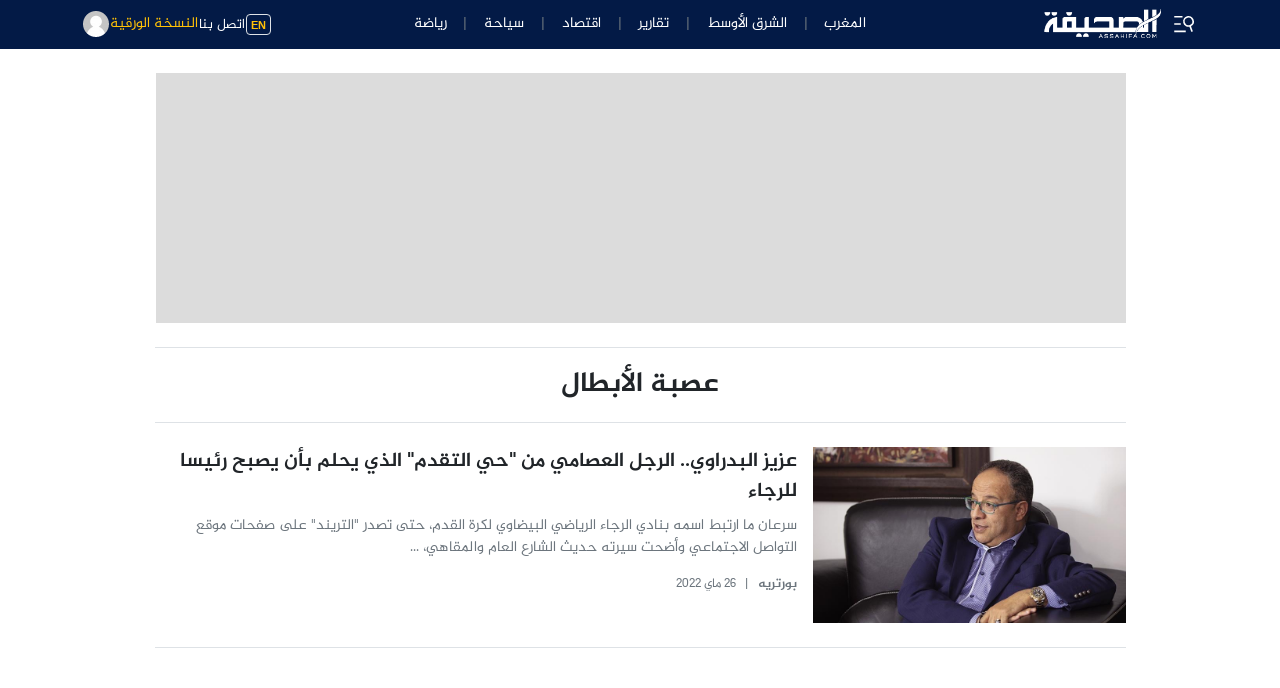

--- FILE ---
content_type: text/html; charset=UTF-8
request_url: https://www.assahifa.com/tag/%D8%B9%D8%B5%D8%A8%D8%A9-%D8%A7%D9%84%D8%A3%D8%A8%D8%B7%D8%A7%D9%84/
body_size: 20651
content:
<!DOCTYPE html>
<html dir="rtl" lang="ary">
<head>
    <meta charset="UTF-8">
    <meta name="viewport" content="width=device-width, initial-scale=1">
	<meta name="google-site-verification" content="gSQvrH_goHI2Wt0IpXOoD06dL2L7Q7O1ySyS65oVoGw" />
		    	
				<meta property="og:type" content="website" />
		<meta property="og:url" content="https://www.assahifa.com"/>
		<meta property="og:image" itemprop="image" content="https://www.assahifa.com/wp-content/themes/assahifa/assets/images/profil_assahifa.jpg">
		<meta property="og:title" content="" />
	    <meta property="og:description" content="الصحيفة مؤسسة إعلامية مغربية يوجد مقرها بالرباط، تهتم بنشر أخبار حصرية ومباشرة تخص المغرب، ودول شمال إفريقيا، والشرق الأوسط،،مع مواكبة لأهم الأحداث الدولية من خلال تقارير، تحقيقات، آراء، صور وفيديوهات عبر صحافييها ومراسليها في خمس دول. وتهم الصحيفة بمواكبة الأحداث السياسية، والإقتصادية، مع نشر أخبار عن التكنولوجيا، والعلوم، والصحة، والفنون، والرياضة، وغيرها." />
		<meta property="og:locale" content="ar_ma" />
        <meta property="og:site_name" content="assahifa"/>
		<meta name="twitter:card" content="summary_large_image">
		<meta name="twitter:image" content="https://www.assahifa.com/wp-content/themes/assahifa/assets/images/profil_assahifa.jpg">
		
		<meta property="og:video"content="">
        <meta property="og:video:type" content="video/mp4">
        <meta property="og:video:width" content="1280">
        <meta property="og:video:height" content="720">

			 <meta name="description" content="الصحيفة مؤسسة إعلامية مغربية يوجد مقرها بالرباط، تهتم بنشر أخبار حصرية ومباشرة تخص المغرب، ودول شمال إفريقيا، والشرق الأوسط،،مع مواكبة لأهم الأحداث الدولية من خلال تقارير، تحقيقات، آراء، صور وفيديوهات عبر صحافييها ومراسليها في خمس دول. وتهم الصحيفة بمواكبة الأحداث السياسية، والإقتصادية، مع نشر أخبار عن التكنولوجيا، والعلوم، والصحة، والفنون، والرياضة، وغيرها."/>
	<script async src="https://pagead2.googlesyndication.com/pagead/js/adsbygoogle.js?client=ca-pub-2673345435461699"
     crossorigin="anonymous"></script>
	<script>
	  function resizeIframe(obj) {
		obj.style.height = obj.contentWindow.document.documentElement.scrollHeight + 'px';
		//obj.style.width = obj.contentWindow.document.body.scrollWidth + 'px';
	  }
</script>
<style>
    </style>
<script async src="https://securepubads.g.doubleclick.net/tag/js/gpt.js"></script>
<script>
  window.googletag = window.googletag || {cmd: []};
  googletag.cmd.push(function() {
    googletag.defineSlot('/21836478162/ad-banner-980-120', [980, 120], 'div-gpt-ad-1652879640070-0').addService(googletag.pubads());
    googletag.defineSlot('/21836478162/unit-1-320*50-mobile', [320, 50], 'div-gpt-ad-1653135284007-0').addService(googletag.pubads());
    googletag.pubads().enableSingleRequest();
    googletag.enableServices();
  });
</script>
<title>عصبة الأبطال &#8211; الصحيفة</title>
<meta name='robots' content='max-image-preview:large' />
	<style>img:is([sizes="auto" i], [sizes^="auto," i]) { contain-intrinsic-size: 3000px 1500px }</style>
	<link rel="alternate" type="application/rss+xml" title="الصحيفة &raquo; الخلاصة" href="https://www.assahifa.com/feed/" />
<link rel="alternate" type="application/rss+xml" title="الصحيفة &raquo; خلاصة التعليقات" href="https://www.assahifa.com/comments/feed/" />
<link rel="alternate" type="application/rss+xml" title="الصحيفة &raquo; عصبة الأبطال خلاصة الوسوم" href="https://www.assahifa.com/tag/%d8%b9%d8%b5%d8%a8%d8%a9-%d8%a7%d9%84%d8%a3%d8%a8%d8%b7%d8%a7%d9%84/feed/" />
<script>
window._wpemojiSettings = {"baseUrl":"https:\/\/s.w.org\/images\/core\/emoji\/15.0.3\/72x72\/","ext":".png","svgUrl":"https:\/\/s.w.org\/images\/core\/emoji\/15.0.3\/svg\/","svgExt":".svg","source":{"concatemoji":"https:\/\/www.assahifa.com\/wp-includes\/js\/wp-emoji-release.min.js?ver=6.7.4"}};
/*! This file is auto-generated */
!function(i,n){var o,s,e;function c(e){try{var t={supportTests:e,timestamp:(new Date).valueOf()};sessionStorage.setItem(o,JSON.stringify(t))}catch(e){}}function p(e,t,n){e.clearRect(0,0,e.canvas.width,e.canvas.height),e.fillText(t,0,0);var t=new Uint32Array(e.getImageData(0,0,e.canvas.width,e.canvas.height).data),r=(e.clearRect(0,0,e.canvas.width,e.canvas.height),e.fillText(n,0,0),new Uint32Array(e.getImageData(0,0,e.canvas.width,e.canvas.height).data));return t.every(function(e,t){return e===r[t]})}function u(e,t,n){switch(t){case"flag":return n(e,"\ud83c\udff3\ufe0f\u200d\u26a7\ufe0f","\ud83c\udff3\ufe0f\u200b\u26a7\ufe0f")?!1:!n(e,"\ud83c\uddfa\ud83c\uddf3","\ud83c\uddfa\u200b\ud83c\uddf3")&&!n(e,"\ud83c\udff4\udb40\udc67\udb40\udc62\udb40\udc65\udb40\udc6e\udb40\udc67\udb40\udc7f","\ud83c\udff4\u200b\udb40\udc67\u200b\udb40\udc62\u200b\udb40\udc65\u200b\udb40\udc6e\u200b\udb40\udc67\u200b\udb40\udc7f");case"emoji":return!n(e,"\ud83d\udc26\u200d\u2b1b","\ud83d\udc26\u200b\u2b1b")}return!1}function f(e,t,n){var r="undefined"!=typeof WorkerGlobalScope&&self instanceof WorkerGlobalScope?new OffscreenCanvas(300,150):i.createElement("canvas"),a=r.getContext("2d",{willReadFrequently:!0}),o=(a.textBaseline="top",a.font="600 32px Arial",{});return e.forEach(function(e){o[e]=t(a,e,n)}),o}function t(e){var t=i.createElement("script");t.src=e,t.defer=!0,i.head.appendChild(t)}"undefined"!=typeof Promise&&(o="wpEmojiSettingsSupports",s=["flag","emoji"],n.supports={everything:!0,everythingExceptFlag:!0},e=new Promise(function(e){i.addEventListener("DOMContentLoaded",e,{once:!0})}),new Promise(function(t){var n=function(){try{var e=JSON.parse(sessionStorage.getItem(o));if("object"==typeof e&&"number"==typeof e.timestamp&&(new Date).valueOf()<e.timestamp+604800&&"object"==typeof e.supportTests)return e.supportTests}catch(e){}return null}();if(!n){if("undefined"!=typeof Worker&&"undefined"!=typeof OffscreenCanvas&&"undefined"!=typeof URL&&URL.createObjectURL&&"undefined"!=typeof Blob)try{var e="postMessage("+f.toString()+"("+[JSON.stringify(s),u.toString(),p.toString()].join(",")+"));",r=new Blob([e],{type:"text/javascript"}),a=new Worker(URL.createObjectURL(r),{name:"wpTestEmojiSupports"});return void(a.onmessage=function(e){c(n=e.data),a.terminate(),t(n)})}catch(e){}c(n=f(s,u,p))}t(n)}).then(function(e){for(var t in e)n.supports[t]=e[t],n.supports.everything=n.supports.everything&&n.supports[t],"flag"!==t&&(n.supports.everythingExceptFlag=n.supports.everythingExceptFlag&&n.supports[t]);n.supports.everythingExceptFlag=n.supports.everythingExceptFlag&&!n.supports.flag,n.DOMReady=!1,n.readyCallback=function(){n.DOMReady=!0}}).then(function(){return e}).then(function(){var e;n.supports.everything||(n.readyCallback(),(e=n.source||{}).concatemoji?t(e.concatemoji):e.wpemoji&&e.twemoji&&(t(e.twemoji),t(e.wpemoji)))}))}((window,document),window._wpemojiSettings);
</script>
<style id='wp-emoji-styles-inline-css'>

	img.wp-smiley, img.emoji {
		display: inline !important;
		border: none !important;
		box-shadow: none !important;
		height: 1em !important;
		width: 1em !important;
		margin: 0 0.07em !important;
		vertical-align: -0.1em !important;
		background: none !important;
		padding: 0 !important;
	}
</style>
<link rel='stylesheet' id='wp-block-library-rtl-css' href='https://www.assahifa.com/wp-includes/css/dist/block-library/style-rtl.min.css?ver=6.7.4' media='all' />
<style id='classic-theme-styles-inline-css'>
/*! This file is auto-generated */
.wp-block-button__link{color:#fff;background-color:#32373c;border-radius:9999px;box-shadow:none;text-decoration:none;padding:calc(.667em + 2px) calc(1.333em + 2px);font-size:1.125em}.wp-block-file__button{background:#32373c;color:#fff;text-decoration:none}
</style>
<style id='global-styles-inline-css'>
:root{--wp--preset--aspect-ratio--square: 1;--wp--preset--aspect-ratio--4-3: 4/3;--wp--preset--aspect-ratio--3-4: 3/4;--wp--preset--aspect-ratio--3-2: 3/2;--wp--preset--aspect-ratio--2-3: 2/3;--wp--preset--aspect-ratio--16-9: 16/9;--wp--preset--aspect-ratio--9-16: 9/16;--wp--preset--color--black: #000000;--wp--preset--color--cyan-bluish-gray: #abb8c3;--wp--preset--color--white: #ffffff;--wp--preset--color--pale-pink: #f78da7;--wp--preset--color--vivid-red: #cf2e2e;--wp--preset--color--luminous-vivid-orange: #ff6900;--wp--preset--color--luminous-vivid-amber: #fcb900;--wp--preset--color--light-green-cyan: #7bdcb5;--wp--preset--color--vivid-green-cyan: #00d084;--wp--preset--color--pale-cyan-blue: #8ed1fc;--wp--preset--color--vivid-cyan-blue: #0693e3;--wp--preset--color--vivid-purple: #9b51e0;--wp--preset--gradient--vivid-cyan-blue-to-vivid-purple: linear-gradient(135deg,rgba(6,147,227,1) 0%,rgb(155,81,224) 100%);--wp--preset--gradient--light-green-cyan-to-vivid-green-cyan: linear-gradient(135deg,rgb(122,220,180) 0%,rgb(0,208,130) 100%);--wp--preset--gradient--luminous-vivid-amber-to-luminous-vivid-orange: linear-gradient(135deg,rgba(252,185,0,1) 0%,rgba(255,105,0,1) 100%);--wp--preset--gradient--luminous-vivid-orange-to-vivid-red: linear-gradient(135deg,rgba(255,105,0,1) 0%,rgb(207,46,46) 100%);--wp--preset--gradient--very-light-gray-to-cyan-bluish-gray: linear-gradient(135deg,rgb(238,238,238) 0%,rgb(169,184,195) 100%);--wp--preset--gradient--cool-to-warm-spectrum: linear-gradient(135deg,rgb(74,234,220) 0%,rgb(151,120,209) 20%,rgb(207,42,186) 40%,rgb(238,44,130) 60%,rgb(251,105,98) 80%,rgb(254,248,76) 100%);--wp--preset--gradient--blush-light-purple: linear-gradient(135deg,rgb(255,206,236) 0%,rgb(152,150,240) 100%);--wp--preset--gradient--blush-bordeaux: linear-gradient(135deg,rgb(254,205,165) 0%,rgb(254,45,45) 50%,rgb(107,0,62) 100%);--wp--preset--gradient--luminous-dusk: linear-gradient(135deg,rgb(255,203,112) 0%,rgb(199,81,192) 50%,rgb(65,88,208) 100%);--wp--preset--gradient--pale-ocean: linear-gradient(135deg,rgb(255,245,203) 0%,rgb(182,227,212) 50%,rgb(51,167,181) 100%);--wp--preset--gradient--electric-grass: linear-gradient(135deg,rgb(202,248,128) 0%,rgb(113,206,126) 100%);--wp--preset--gradient--midnight: linear-gradient(135deg,rgb(2,3,129) 0%,rgb(40,116,252) 100%);--wp--preset--font-size--small: 13px;--wp--preset--font-size--medium: 20px;--wp--preset--font-size--large: 36px;--wp--preset--font-size--x-large: 42px;--wp--preset--spacing--20: 0.44rem;--wp--preset--spacing--30: 0.67rem;--wp--preset--spacing--40: 1rem;--wp--preset--spacing--50: 1.5rem;--wp--preset--spacing--60: 2.25rem;--wp--preset--spacing--70: 3.38rem;--wp--preset--spacing--80: 5.06rem;--wp--preset--shadow--natural: 6px 6px 9px rgba(0, 0, 0, 0.2);--wp--preset--shadow--deep: 12px 12px 50px rgba(0, 0, 0, 0.4);--wp--preset--shadow--sharp: 6px 6px 0px rgba(0, 0, 0, 0.2);--wp--preset--shadow--outlined: 6px 6px 0px -3px rgba(255, 255, 255, 1), 6px 6px rgba(0, 0, 0, 1);--wp--preset--shadow--crisp: 6px 6px 0px rgba(0, 0, 0, 1);}:where(.is-layout-flex){gap: 0.5em;}:where(.is-layout-grid){gap: 0.5em;}body .is-layout-flex{display: flex;}.is-layout-flex{flex-wrap: wrap;align-items: center;}.is-layout-flex > :is(*, div){margin: 0;}body .is-layout-grid{display: grid;}.is-layout-grid > :is(*, div){margin: 0;}:where(.wp-block-columns.is-layout-flex){gap: 2em;}:where(.wp-block-columns.is-layout-grid){gap: 2em;}:where(.wp-block-post-template.is-layout-flex){gap: 1.25em;}:where(.wp-block-post-template.is-layout-grid){gap: 1.25em;}.has-black-color{color: var(--wp--preset--color--black) !important;}.has-cyan-bluish-gray-color{color: var(--wp--preset--color--cyan-bluish-gray) !important;}.has-white-color{color: var(--wp--preset--color--white) !important;}.has-pale-pink-color{color: var(--wp--preset--color--pale-pink) !important;}.has-vivid-red-color{color: var(--wp--preset--color--vivid-red) !important;}.has-luminous-vivid-orange-color{color: var(--wp--preset--color--luminous-vivid-orange) !important;}.has-luminous-vivid-amber-color{color: var(--wp--preset--color--luminous-vivid-amber) !important;}.has-light-green-cyan-color{color: var(--wp--preset--color--light-green-cyan) !important;}.has-vivid-green-cyan-color{color: var(--wp--preset--color--vivid-green-cyan) !important;}.has-pale-cyan-blue-color{color: var(--wp--preset--color--pale-cyan-blue) !important;}.has-vivid-cyan-blue-color{color: var(--wp--preset--color--vivid-cyan-blue) !important;}.has-vivid-purple-color{color: var(--wp--preset--color--vivid-purple) !important;}.has-black-background-color{background-color: var(--wp--preset--color--black) !important;}.has-cyan-bluish-gray-background-color{background-color: var(--wp--preset--color--cyan-bluish-gray) !important;}.has-white-background-color{background-color: var(--wp--preset--color--white) !important;}.has-pale-pink-background-color{background-color: var(--wp--preset--color--pale-pink) !important;}.has-vivid-red-background-color{background-color: var(--wp--preset--color--vivid-red) !important;}.has-luminous-vivid-orange-background-color{background-color: var(--wp--preset--color--luminous-vivid-orange) !important;}.has-luminous-vivid-amber-background-color{background-color: var(--wp--preset--color--luminous-vivid-amber) !important;}.has-light-green-cyan-background-color{background-color: var(--wp--preset--color--light-green-cyan) !important;}.has-vivid-green-cyan-background-color{background-color: var(--wp--preset--color--vivid-green-cyan) !important;}.has-pale-cyan-blue-background-color{background-color: var(--wp--preset--color--pale-cyan-blue) !important;}.has-vivid-cyan-blue-background-color{background-color: var(--wp--preset--color--vivid-cyan-blue) !important;}.has-vivid-purple-background-color{background-color: var(--wp--preset--color--vivid-purple) !important;}.has-black-border-color{border-color: var(--wp--preset--color--black) !important;}.has-cyan-bluish-gray-border-color{border-color: var(--wp--preset--color--cyan-bluish-gray) !important;}.has-white-border-color{border-color: var(--wp--preset--color--white) !important;}.has-pale-pink-border-color{border-color: var(--wp--preset--color--pale-pink) !important;}.has-vivid-red-border-color{border-color: var(--wp--preset--color--vivid-red) !important;}.has-luminous-vivid-orange-border-color{border-color: var(--wp--preset--color--luminous-vivid-orange) !important;}.has-luminous-vivid-amber-border-color{border-color: var(--wp--preset--color--luminous-vivid-amber) !important;}.has-light-green-cyan-border-color{border-color: var(--wp--preset--color--light-green-cyan) !important;}.has-vivid-green-cyan-border-color{border-color: var(--wp--preset--color--vivid-green-cyan) !important;}.has-pale-cyan-blue-border-color{border-color: var(--wp--preset--color--pale-cyan-blue) !important;}.has-vivid-cyan-blue-border-color{border-color: var(--wp--preset--color--vivid-cyan-blue) !important;}.has-vivid-purple-border-color{border-color: var(--wp--preset--color--vivid-purple) !important;}.has-vivid-cyan-blue-to-vivid-purple-gradient-background{background: var(--wp--preset--gradient--vivid-cyan-blue-to-vivid-purple) !important;}.has-light-green-cyan-to-vivid-green-cyan-gradient-background{background: var(--wp--preset--gradient--light-green-cyan-to-vivid-green-cyan) !important;}.has-luminous-vivid-amber-to-luminous-vivid-orange-gradient-background{background: var(--wp--preset--gradient--luminous-vivid-amber-to-luminous-vivid-orange) !important;}.has-luminous-vivid-orange-to-vivid-red-gradient-background{background: var(--wp--preset--gradient--luminous-vivid-orange-to-vivid-red) !important;}.has-very-light-gray-to-cyan-bluish-gray-gradient-background{background: var(--wp--preset--gradient--very-light-gray-to-cyan-bluish-gray) !important;}.has-cool-to-warm-spectrum-gradient-background{background: var(--wp--preset--gradient--cool-to-warm-spectrum) !important;}.has-blush-light-purple-gradient-background{background: var(--wp--preset--gradient--blush-light-purple) !important;}.has-blush-bordeaux-gradient-background{background: var(--wp--preset--gradient--blush-bordeaux) !important;}.has-luminous-dusk-gradient-background{background: var(--wp--preset--gradient--luminous-dusk) !important;}.has-pale-ocean-gradient-background{background: var(--wp--preset--gradient--pale-ocean) !important;}.has-electric-grass-gradient-background{background: var(--wp--preset--gradient--electric-grass) !important;}.has-midnight-gradient-background{background: var(--wp--preset--gradient--midnight) !important;}.has-small-font-size{font-size: var(--wp--preset--font-size--small) !important;}.has-medium-font-size{font-size: var(--wp--preset--font-size--medium) !important;}.has-large-font-size{font-size: var(--wp--preset--font-size--large) !important;}.has-x-large-font-size{font-size: var(--wp--preset--font-size--x-large) !important;}
:where(.wp-block-post-template.is-layout-flex){gap: 1.25em;}:where(.wp-block-post-template.is-layout-grid){gap: 1.25em;}
:where(.wp-block-columns.is-layout-flex){gap: 2em;}:where(.wp-block-columns.is-layout-grid){gap: 2em;}
:root :where(.wp-block-pullquote){font-size: 1.5em;line-height: 1.6;}
</style>
<link rel='stylesheet' id='bootstrap-css' href='https://www.assahifa.com/wp-content/themes/assahifa/assets/lib/bootstrap/bootstrap.rtl.css?ver=6.7.4' media='all' />
<link rel='stylesheet' id='assahifa-style-css' href='https://www.assahifa.com/wp-content/themes/assahifa/assets/css/style.css?ver=6.9' media='all' />
<script src="https://www.assahifa.com/wp-includes/js/jquery/jquery.min.js?ver=3.7.1" id="jquery-core-js"></script>
<script src="https://www.assahifa.com/wp-includes/js/jquery/jquery-migrate.min.js?ver=3.4.1" id="jquery-migrate-js"></script>
<link rel="https://api.w.org/" href="https://www.assahifa.com/wp-json/" /><link rel="alternate" title="JSON" type="application/json" href="https://www.assahifa.com/wp-json/wp/v2/tags/141" /><link rel="EditURI" type="application/rsd+xml" title="RSD" href="https://www.assahifa.com/xmlrpc.php?rsd" />
<meta name="generator" content="WordPress 6.7.4" />
<style>.assahifa-payment-option.active{
   --bs-border-color: rgba(var(--bs-warning-rgb), 1);
}

 .payment-section-header{
        background: #f2f2f2;
    }
    .dark-mode .payment-section-header {
    background: #5a5a5a;
}
.assahifa-checkout-step {
    background: #f5f5f5;
}
.dark-mode .assahifa-checkout-step {
    background: #5a5a5a;
}
.assahifa-checkout-step::after {
    position: absolute;
    z-index: 2;
    content: '';
    top: 50%;
    left: 0%;
    border: medium none;
    background-color: #f5f5f5;
    width: 1.14285714em;
    height: 1.14285714em;
    border-style: solid;
    border-color: rgba(34, 36, 38, 0.15);
    border-width: 1px 0px 0px 1px;
    transition: background-color 0.1s ease, opacity 0.1s ease, color 0.1s ease, box-shadow 0.1s ease;
    transform: translateY(-50%) translateX(-50%) rotate(-45deg);
}
.dark-mode .assahifa-checkout-step::after  {
    background-color: #5a5a5a;
}
.assahifa-checkout-step:last-child::after{
     display: none;
}
.assahifa-checkout-step.active,.assahifa-checkout-step.active::after{
    background-color: rgba(var(--bs-primary-rgb),1);
    color:#fff;
    --bs-secondary-rgb: 255,255, 255;
}
	@media (max-width: 992px){
.assahifa-checkout-step h5 {
    font-size: 1rem !important;
}
.assahifa-checkout-step svg	{
    width: 20px !important;
}
		
}</style>       <!-- manifest WPA -->
       <link rel="manifest" href="https://www.assahifa.com/wp-content/themes/assahifa/apps/pwa/manifest.json?v=1.8">
	<link rel="icon" href="https://www.assahifa.com/wp-content/uploads/2022/10/cropped-assahifaaa-32x32.jpg" sizes="32x32" />
<link rel="icon" href="https://www.assahifa.com/wp-content/uploads/2022/10/cropped-assahifaaa-192x192.jpg" sizes="192x192" />
<link rel="apple-touch-icon" href="https://www.assahifa.com/wp-content/uploads/2022/10/cropped-assahifaaa-180x180.jpg" />
<meta name="msapplication-TileImage" content="https://www.assahifa.com/wp-content/uploads/2022/10/cropped-assahifaaa-270x270.jpg" />
		<style id="wp-custom-css">
			.card-img-container video {
object-fit: cover;
}		</style>
		</head>
<body class="rtl archive tag tag-141 wp-custom-logo has_habiage">
 
 	     
<div class="assahifa-warpper bg-body m-auto">
     
 <div class="assahifa-header desktop bg-primary sticky-top">
<div class="container-lg">
    <nav class="navbar navbar-expand py-0 fw-light">
<div class="col-lg-3 d-flex">
<button class="btn btn-sm btn-link  ps-0" data-bs-toggle="offcanvas" data-bs-target="#sidenav-offcanvas" aria-controls="sidenav-offcanvas" aria-label="Offcanvas Toggle">
<span class="d-flex align-items-center justify-content-center lh-0 fs-4">	
   <svg width="26px" viewBox="0 0 16 16" xmlns="http://www.w3.org/2000/svg" fill="currentColor" aria-hidden="true" focusable="false" role="img" class="wpds-c-jlBemH "><path fill-rule="evenodd" clip-rule="evenodd" d="M7 3H2v1h5V3Zm2 9H2v1h7v-1ZM2 7.5h4v1H2v-1Zm9.561 1.126a2.333 2.333 0 1 0-1.596-4.385 2.333 2.333 0 0 0 1.596 4.385Zm2.335-3.332a3.334 3.334 0 0 1-1.585 4.093l1.15 3.16-.94.341-1.155-3.175a3.334 3.334 0 1 1 2.53-4.42Z" fill="currentColor"></path></svg>
</span>
</button>
<a class="d-block" href="https://www.assahifa.com/" title="assahifa-الصحيفة">
	<img src="https://www.assahifa.com/wp-content/themes/assahifa/assets/images/logo.png" style="width: 120px;">
</a>
</div>
<div class="topbar-middle-col col-lg-6 d-none d-xl-block ">
    <ul class="mainnav-nav nav-divider navbar-nav justify-content-center align-items-center">
     <li class="d-flex align-items-center nav-item"><a href="https://www.assahifa.com/category/morocco/" class="nav-link" >المغرب</a></li><li class="d-flex align-items-center nav-item"><a href="https://www.assahifa.com/category/the-middle-east/" class="nav-link" >الشرق الأوسط</a></li><li class="d-flex align-items-center nav-item"><a href="https://www.assahifa.com/category/rapport/" class="nav-link" >تقارير</a></li><li class="d-flex align-items-center nav-item"><a href="https://www.assahifa.com/economy/" class="nav-link" >اقتصاد</a></li><li class="d-flex align-items-center nav-item"><a href="https://www.assahifa.com/tourisme/" class="nav-link" >سياحة</a></li><li class="d-flex align-items-center nav-item"><a href="https://www.assahifa.com/sport/" class="nav-link" >رياضة</a></li>    </ul>
  
</div>
<div class="col-lg-3 text-end ms-auto d-flex align-items-center justify-content-end gap-3">
<a href="https://www.assahifa.com/english/" class="btn btn-link btn-sm border p-1 py-0 text-warning fw-bold" style="font-size: 13px;font-family: Arial;" target="_blank">
  <small>EN</small>
</a>
<a href="https://www.assahifa.com/%d8%a7%d8%aa%d8%b5%d9%84-%d8%a8%d9%86%d8%a7/" class="btn btn-link btn-sm p-0">
اتصل بنا
</a>
<a class="hstack gap-2 text-warning" href="https://www.assahifa.com/vpaper/%d8%b9%d8%af%d8%af-%d9%8a%d9%86%d8%a7%d9%8a%d8%b1-%d9%85%d9%86-%d8%a7%d9%84%d8%b5%d8%ad%d9%8a%d9%81%d8%a9-2026/" width="24px" fill="none" viewBox="0 0 24 24" strokewidth="{1.5}" stroke="currentColor" classname="w-6 h-6">
  <path strokelinecap="round" strokelinejoin="round" d="M12 7.5h1.5m-1.5 3h1.5m-7.5 3h7.5m-7.5 3h7.5m3-9h3.375c.621 0 1.125.504 1.125 1.125V18a2.25 2.25 0 01-2.25 2.25M16.5 7.5V18a2.25 2.25 0 002.25 2.25M16.5 7.5V4.875c0-.621-.504-1.125-1.125-1.125H4.125C3.504 3.75 3 4.254 3 4.875V18a2.25 2.25 0 002.25 2.25h13.5M6 7.5h3v3H6v-3z"></path>
</svg>
 النسخة الورقية
 </a>
<a class="btn btn-link px-0"data-bs-toggle="modal"data-bs-target="#modal1"><img src="https://www.assahifa.com/wp-content/themes/assahifa/assets/images/avatar7398HGH.png" class="rounded-circle" height="26" width="26" alt="user"></a>
</div>

    </nav>
    </div>
</div>
<div class="assahifa-main-content">
 

<!-- Section Start -->
<div class="container py-4" style="max-width:995px">
    <!-- Section Ads 970x250 -->
       <div class="text-center mb-4" style="width:970px;height:250px;background: gainsboro;">
           <amp-ad width=970 height=250
            type="doubleclick"
            data-slot="/21836478162/unit-970*250">
            </amp-ad>
           </div>
<!-- Section Ads End -->
    <div class="mb-4 border-top border-bottom py-3">
    <h3 class="page-title mb-0 text-center">عصبة الأبطال</h3></div>
        <div class="row g-5">
         <!-- column 1 -->
        <div class="col-12">
           <div class="assahifa-block-section "><div class="ea_block_inner"><div class="row row-cols-1 g-0"id="assahifa-6971dfc0428e4"><div class="col"><div class="card horizontal variant-1 has-border-dashed  post-96774 post type-post status-publish format-standard has-post-thumbnail hentry category-portrait category-sport tag-142 tag-139 tag-138 tag-141 tag-140"><div class="row g-3 "><div class="col-4"><div class="m-0 card-img-container position-relative"><a  class="d-block ratio ratio-16x9"  href=" https://www.assahifa.com/%d8%b9%d8%b2%d9%8a%d8%b2-%d8%a7%d9%84%d8%a8%d8%af%d8%b1%d8%a7%d9%88%d9%8a-%d8%a7%d9%84%d8%b1%d8%ac%d9%84-%d8%a7%d9%84%d8%b9%d8%b5%d8%a7%d9%85%d9%8a-%d9%85%d9%86-%d8%ad%d9%8a-%d8%a7%d9%84%d8%aa/ " ><img class="lazyload" data-src=" https://www.assahifa.com/wp-content/uploads/2022/05/4B3B56CA-7A6B-41D8-87DB-B033FE7E4C46.jpeg " src="[data-uri]" alt=" عزيز البدراوي.. الرجل العصامي من &quot;حي التقدم&quot; الذي يحلم بأن يصبح رئيسا للرجاء " data-placeholder-background="gainsboro"></a></div></div><div class="col"><div class="card-body"><h3 class="h5 mb-2 card-title"><a class="text-reset" href="https://www.assahifa.com/%d8%b9%d8%b2%d9%8a%d8%b2-%d8%a7%d9%84%d8%a8%d8%af%d8%b1%d8%a7%d9%88%d9%8a-%d8%a7%d9%84%d8%b1%d8%ac%d9%84-%d8%a7%d9%84%d8%b9%d8%b5%d8%a7%d9%85%d9%8a-%d9%85%d9%86-%d8%ad%d9%8a-%d8%a7%d9%84%d8%aa/">عزيز البدراوي.. الرجل العصامي من "حي التقدم" الذي يحلم بأن يصبح رئيسا للرجاء</a></h3><p class="mb-3 text-secondary card-text">
سرعان ما ارتبط اسمه بنادي الرجاء الرياضي البيضاوي لكرة القدم، حتى تصدر "التريند" على صفحات موقع التواصل الاجتماعي وأضحت سيرته حديث الشارع العام والمقاهي، ...</p><ul class="small text-secondary card-meta card-meta-1 nav align-items-center nav-divider p-0"><li class="nav-item meta-term"><a class="meta-category text-reset fw-bold" href="https://www.assahifa.com/category/portrait/">بورتريه</a></li><li class="nav-item"><span class="card-meta-date">26 ماي 2022</span></li></ul></div></div></div></div></div></div></div></div><div class="my-4 border-bottom"></div>        </div>
        

        </div>
</div>
<!-- Section End --></div>

 <div class="assahifa-footer bg-primary text-white fw-light">
<div class="container">
<div class="d-flex align-items-center py-3 border-bottom">
<div class="">
<ul class="nav nav-divider justify-content-center justify-content-lg-start">
<li class="d-flex align-items-center nav-item">
  <a href="https://www.assahifa.com/%d8%a7%d8%aa%d8%b5%d9%84-%d8%a8%d9%86%d8%a7/" class="nav-link ps-0">اتصل بنا </a>
</li>
<li class="d-flex align-items-center nav-item">
  <a href="https://www.assahifa.com/%d9%84%d9%84%d8%aa%d9%88%d8%a7%d8%b5%d9%84-%d9%85%d8%b9-%d9%82%d8%b3%d9%85-%d8%a7%d9%84%d8%a5%d8%b4%d9%87%d8%a7%d8%b1/" class="nav-link">قسم الإشهار </a>
</li>
</ul>
</div>
<div class="ms-auto">
    <a class="text-white" target="_blank" href="https://www.facebook.com/Assahifa/">
    <svg xmlns="http://www.w3.org/2000/svg" width="1em" height="1em" fill="currentColor" class="bi bi-facebook" viewBox="0 0 16 16">
    <path d="M16 8.049c0-4.446-3.582-8.05-8-8.05C3.58 0-.002 3.603-.002 8.05c0 4.017 2.926 7.347 6.75 7.951v-5.625h-2.03V8.05H6.75V6.275c0-2.017 1.195-3.131 3.022-3.131.876 0 1.791.157 1.791.157v1.98h-1.009c-.993 0-1.303.621-1.303 1.258v1.51h2.218l-.354 2.326H9.25V16c3.824-.604 6.75-3.934 6.75-7.951z"></path>
    </svg>
    </a>
    <a class="text-white ms-2" target="_blank" href="https://twitter.com/assahifa_ar">
    <svg xmlns="http://www.w3.org/2000/svg" width="16" height="16" fill="currentColor" class="bi bi-twitter-x" viewBox="0 0 16 16">
  <path d="M12.6.75h2.454l-5.36 6.142L16 15.25h-4.937l-3.867-5.07-4.425 5.07H.316l5.733-6.57L0 .75h5.063l3.495 4.633L12.601.75Zm-.86 13.028h1.36L4.323 2.145H2.865l8.875 11.633Z"/>
</svg>
    </a>
    <a class="text-white ms-2" target="_blank" href="https://www.youtube.com/channel/UC3h8RlG2J1vznswTBY07FLw">
    <svg xmlns="http://www.w3.org/2000/svg" width="16" height="16" fill="currentColor" class="bi bi-youtube" viewBox="0 0 16 16">
      <path d="M8.051 1.999h.089c.822.003 4.987.033 6.11.335a2.01 2.01 0 0 1 1.415 1.42c.101.38.172.883.22 1.402l.01.104.022.26.008.104c.065.914.073 1.77.074 1.957v.075c-.001.194-.01 1.108-.082 2.06l-.008.105-.009.104c-.05.572-.124 1.14-.235 1.558a2.007 2.007 0 0 1-1.415 1.42c-1.16.312-5.569.334-6.18.335h-.142c-.309 0-1.587-.006-2.927-.052l-.17-.006-.087-.004-.171-.007-.171-.007c-1.11-.049-2.167-.128-2.654-.26a2.007 2.007 0 0 1-1.415-1.419c-.111-.417-.185-.986-.235-1.558L.09 9.82l-.008-.104A31.4 31.4 0 0 1 0 7.68v-.123c.002-.215.01-.958.064-1.778l.007-.103.003-.052.008-.104.022-.26.01-.104c.048-.519.119-1.023.22-1.402a2.007 2.007 0 0 1 1.415-1.42c.487-.13 1.544-.21 2.654-.26l.17-.007.172-.006.086-.003.171-.007A99.788 99.788 0 0 1 7.858 2h.193zM6.4 5.209v4.818l4.157-2.408L6.4 5.209z"/>
    </svg>
    </a>
    <a class="text-white ms-2" target="_blank" href="https://www.instagram.com/assahifa_ar/">
    <svg xmlns="http://www.w3.org/2000/svg" width="16" height="16" fill="currentColor" class="bi bi-instagram" viewBox="0 0 16 16">
      <path d="M8 0C5.829 0 5.556.01 4.703.048 3.85.088 3.269.222 2.76.42a3.917 3.917 0 0 0-1.417.923A3.927 3.927 0 0 0 .42 2.76C.222 3.268.087 3.85.048 4.7.01 5.555 0 5.827 0 8.001c0 2.172.01 2.444.048 3.297.04.852.174 1.433.372 1.942.205.526.478.972.923 1.417.444.445.89.719 1.416.923.51.198 1.09.333 1.942.372C5.555 15.99 5.827 16 8 16s2.444-.01 3.298-.048c.851-.04 1.434-.174 1.943-.372a3.916 3.916 0 0 0 1.416-.923c.445-.445.718-.891.923-1.417.197-.509.332-1.09.372-1.942C15.99 10.445 16 10.173 16 8s-.01-2.445-.048-3.299c-.04-.851-.175-1.433-.372-1.941a3.926 3.926 0 0 0-.923-1.417A3.911 3.911 0 0 0 13.24.42c-.51-.198-1.092-.333-1.943-.372C10.443.01 10.172 0 7.998 0h.003zm-.717 1.442h.718c2.136 0 2.389.007 3.232.046.78.035 1.204.166 1.486.275.373.145.64.319.92.599.28.28.453.546.598.92.11.281.24.705.275 1.485.039.843.047 1.096.047 3.231s-.008 2.389-.047 3.232c-.035.78-.166 1.203-.275 1.485a2.47 2.47 0 0 1-.599.919c-.28.28-.546.453-.92.598-.28.11-.704.24-1.485.276-.843.038-1.096.047-3.232.047s-2.39-.009-3.233-.047c-.78-.036-1.203-.166-1.485-.276a2.478 2.478 0 0 1-.92-.598 2.48 2.48 0 0 1-.6-.92c-.109-.281-.24-.705-.275-1.485-.038-.843-.046-1.096-.046-3.233 0-2.136.008-2.388.046-3.231.036-.78.166-1.204.276-1.486.145-.373.319-.64.599-.92.28-.28.546-.453.92-.598.282-.11.705-.24 1.485-.276.738-.034 1.024-.044 2.515-.045v.002zm4.988 1.328a.96.96 0 1 0 0 1.92.96.96 0 0 0 0-1.92zm-4.27 1.122a4.109 4.109 0 1 0 0 8.217 4.109 4.109 0 0 0 0-8.217zm0 1.441a2.667 2.667 0 1 1 0 5.334 2.667 2.667 0 0 1 0-5.334z"/>
    </svg>
    </a>
    </div>
</div>
<div class="row align-items-center py-3">
<div class="col-12">
<div class="text-center text-reset">
جميع الحقوق محفوظة لموقع الصحيفة © 2025
			</div>
</div>
</div>
</div>
</div>
<nav class="assahifa-sidenavbar offcanvas offcanvas-start fw-light" style="max-width: 320px;" tabindex="-1" id="sidenav-offcanvas" aria-labelledby="sidenav-offcanvas-label">
	<div class="offcanvas-header py-0 border-bottom">
		<div class="hstack gap-3">
		<a class="btn btn-link btn-sm text-reset" id="searchModalf" data-bs-toggle="modal" data-bs-target="#searchModal" style="padding: 12px">
<svg xmlns="http://www.w3.org/2000/svg" width="18" height="18" class="bi" fill="currentColor" viewBox="0 0 1024 1024">
<path d="M958.484 910.161l-134.543-134.502c63.078-76.595 94.761-170.455 94.7-264.141 0.061-106.414-40.755-213.228-121.917-294.431-81.224-81.183-187.965-121.958-294.349-121.938-106.445-0.020-213.176 40.796-294.38 121.938-81.224 81.203-122.020 188.017-121.979 294.369-0.041 106.445 40.755 213.166 121.979 294.287 81.203 81.285 187.945 122.020 294.38 121.979 93.727 0.041 187.607-31.642 264.11-94.659l134.564 134.564 57.436-57.467zM265.452 748.348c-65.556-65.495-98.14-150.999-98.181-236.882 0.041-85.832 32.625-171.346 98.181-236.913 65.556-65.536 151.060-98.099 236.923-98.14 85.821 0.041 171.346 32.604 236.902 98.14 65.495 65.516 98.099 151.122 98.099 236.913 0 85.924-32.604 171.387-98.099 236.882-65.556 65.495-150.999 98.099-236.902 98.099-85.862 0-171.356-32.604-236.923-98.099z">
</path>
</svg>
</a>
	<div class="vr"></div>
 <a class="hstack gap-2 text-reset" href="https://www.assahifa.com/vpaper/%d8%b9%d8%af%d8%af-%d9%8a%d9%86%d8%a7%d9%8a%d8%b1-%d9%85%d9%86-%d8%a7%d9%84%d8%b5%d8%ad%d9%8a%d9%81%d8%a9-2026/"><svg xmlns="http://www.w3.org/2000/svg" width="24px" fill="none" viewBox="0 0 24 24" strokewidth="{1.5}" stroke="currentColor" classname="w-6 h-6">
  <path strokelinecap="round" strokelinejoin="round" d="M12 7.5h1.5m-1.5 3h1.5m-7.5 3h7.5m-7.5 3h7.5m3-9h3.375c.621 0 1.125.504 1.125 1.125V18a2.25 2.25 0 01-2.25 2.25M16.5 7.5V18a2.25 2.25 0 002.25 2.25M16.5 7.5V4.875c0-.621-.504-1.125-1.125-1.125H4.125C3.504 3.75 3 4.254 3 4.875V18a2.25 2.25 0 002.25 2.25h13.5M6 7.5h3v3H6v-3z"></path>
</svg>
 النسخة الورقية
 </a>
	</div>
      <button type="button" class="btn-close btn-close-white"  data-bs-dismiss="offcanvas" aria-label="Close"></button>
    </div>
	<div class="offcanvas-body sidenav-offcanvas-body">
		<div class="d-flex align-items-center justify-content-center w-100 h-100">
		<div class="spinner-border text-white" role="status"></div>	
		</div>
	</div>
	<div class="offcanvas-footer">
		<div  class="border-top assahifa-highlighted-box p-3 py-2 hstack">	
					
<div class="assahifa-darkmode-switch form-check form-switch">
  <input class="form-check-input assahifa-darkmode-toggler" type="checkbox" id="assahifa-darkmode-toggler">
  <label class="form-check-label" for="assahifa-darkmode-toggler">
  الوضع الليلي
	</label>
</div>
               <div class="ms-auto">
                    <a class="text-white" target="_blank" href="https://www.facebook.com/Assahifa/">
    <svg xmlns="http://www.w3.org/2000/svg" width="1em" height="1em" fill="currentColor" class="bi bi-facebook" viewBox="0 0 16 16">
    <path d="M16 8.049c0-4.446-3.582-8.05-8-8.05C3.58 0-.002 3.603-.002 8.05c0 4.017 2.926 7.347 6.75 7.951v-5.625h-2.03V8.05H6.75V6.275c0-2.017 1.195-3.131 3.022-3.131.876 0 1.791.157 1.791.157v1.98h-1.009c-.993 0-1.303.621-1.303 1.258v1.51h2.218l-.354 2.326H9.25V16c3.824-.604 6.75-3.934 6.75-7.951z"></path>
    </svg>
    </a>
    <a class="text-white ms-2" target="_blank" href="https://twitter.com/assahifa_ar">
    <svg xmlns="http://www.w3.org/2000/svg" width="16" height="16" fill="currentColor" class="bi bi-twitter-x" viewBox="0 0 16 16">
  <path d="M12.6.75h2.454l-5.36 6.142L16 15.25h-4.937l-3.867-5.07-4.425 5.07H.316l5.733-6.57L0 .75h5.063l3.495 4.633L12.601.75Zm-.86 13.028h1.36L4.323 2.145H2.865l8.875 11.633Z"/>
</svg>
    </a>
    <a class="text-white ms-2" target="_blank" href="https://www.youtube.com/channel/UC3h8RlG2J1vznswTBY07FLw">
    <svg xmlns="http://www.w3.org/2000/svg" width="16" height="16" fill="currentColor" class="bi bi-youtube" viewBox="0 0 16 16">
      <path d="M8.051 1.999h.089c.822.003 4.987.033 6.11.335a2.01 2.01 0 0 1 1.415 1.42c.101.38.172.883.22 1.402l.01.104.022.26.008.104c.065.914.073 1.77.074 1.957v.075c-.001.194-.01 1.108-.082 2.06l-.008.105-.009.104c-.05.572-.124 1.14-.235 1.558a2.007 2.007 0 0 1-1.415 1.42c-1.16.312-5.569.334-6.18.335h-.142c-.309 0-1.587-.006-2.927-.052l-.17-.006-.087-.004-.171-.007-.171-.007c-1.11-.049-2.167-.128-2.654-.26a2.007 2.007 0 0 1-1.415-1.419c-.111-.417-.185-.986-.235-1.558L.09 9.82l-.008-.104A31.4 31.4 0 0 1 0 7.68v-.123c.002-.215.01-.958.064-1.778l.007-.103.003-.052.008-.104.022-.26.01-.104c.048-.519.119-1.023.22-1.402a2.007 2.007 0 0 1 1.415-1.42c.487-.13 1.544-.21 2.654-.26l.17-.007.172-.006.086-.003.171-.007A99.788 99.788 0 0 1 7.858 2h.193zM6.4 5.209v4.818l4.157-2.408L6.4 5.209z"/>
    </svg>
    </a>
    <a class="text-white ms-2" target="_blank" href="https://www.instagram.com/assahifa_ar/">
    <svg xmlns="http://www.w3.org/2000/svg" width="16" height="16" fill="currentColor" class="bi bi-instagram" viewBox="0 0 16 16">
      <path d="M8 0C5.829 0 5.556.01 4.703.048 3.85.088 3.269.222 2.76.42a3.917 3.917 0 0 0-1.417.923A3.927 3.927 0 0 0 .42 2.76C.222 3.268.087 3.85.048 4.7.01 5.555 0 5.827 0 8.001c0 2.172.01 2.444.048 3.297.04.852.174 1.433.372 1.942.205.526.478.972.923 1.417.444.445.89.719 1.416.923.51.198 1.09.333 1.942.372C5.555 15.99 5.827 16 8 16s2.444-.01 3.298-.048c.851-.04 1.434-.174 1.943-.372a3.916 3.916 0 0 0 1.416-.923c.445-.445.718-.891.923-1.417.197-.509.332-1.09.372-1.942C15.99 10.445 16 10.173 16 8s-.01-2.445-.048-3.299c-.04-.851-.175-1.433-.372-1.941a3.926 3.926 0 0 0-.923-1.417A3.911 3.911 0 0 0 13.24.42c-.51-.198-1.092-.333-1.943-.372C10.443.01 10.172 0 7.998 0h.003zm-.717 1.442h.718c2.136 0 2.389.007 3.232.046.78.035 1.204.166 1.486.275.373.145.64.319.92.599.28.28.453.546.598.92.11.281.24.705.275 1.485.039.843.047 1.096.047 3.231s-.008 2.389-.047 3.232c-.035.78-.166 1.203-.275 1.485a2.47 2.47 0 0 1-.599.919c-.28.28-.546.453-.92.598-.28.11-.704.24-1.485.276-.843.038-1.096.047-3.232.047s-2.39-.009-3.233-.047c-.78-.036-1.203-.166-1.485-.276a2.478 2.478 0 0 1-.92-.598 2.48 2.48 0 0 1-.6-.92c-.109-.281-.24-.705-.275-1.485-.038-.843-.046-1.096-.046-3.233 0-2.136.008-2.388.046-3.231.036-.78.166-1.204.276-1.486.145-.373.319-.64.599-.92.28-.28.546-.453.92-.598.282-.11.705-.24 1.485-.276.738-.034 1.024-.044 2.515-.045v.002zm4.988 1.328a.96.96 0 1 0 0 1.92.96.96 0 0 0 0-1.92zm-4.27 1.122a4.109 4.109 0 1 0 0 8.217 4.109 4.109 0 0 0 0-8.217zm0 1.441a2.667 2.667 0 1 1 0 5.334 2.667 2.667 0 0 1 0-5.334z"/>
    </svg>
    </a>
                </div>	
      </div>
	     <div class="border-top p-3 py-2">
			<div class="hstack gap-3 justify-content-between">
			  <a href="https://www.assahifa.com/%d9%84%d9%84%d8%aa%d9%88%d8%a7%d8%b5%d9%84-%d9%85%d8%b9-%d9%82%d8%b3%d9%85-%d8%a7%d9%84%d8%a5%d8%b4%d9%87%d8%a7%d8%b1/" class="text-reset">قسم الإشهار </a>
			     <div class="vr"></div>	
					  <a href="https://www.assahifa.com/%d8%a7%d8%aa%d8%b5%d9%84-%d8%a8%d9%86%d8%a7/" class="btn btn-sm btn-warning">اتصل بنا </a>
				<div class="vr"></div>	
			    <a href="https://www.assahifa.com/english/" class="btn btn-sm btn-warning" style="font-family: Arial;">En</a>
			</div>
		</div>
    </div>
</nav>
<div id="modal1" class="modal fade assahifa-login-register">
    <div class="modal-dialog modal-dialog-centered modal-fullscreen-md-down">
        <div class="modal-content">
            <div class="modal-header">
                <h5 class="modal-title" id="staticBackdropLabel">
                                    </h5>
                <button type="button" class="btn-close" data-bs-dismiss="modal" aria-label="Close"></button>
            </div>
            <div class="modal-body" style="--bs-modal-padding: 0;">
                <!-- login form-->
                <div class="assahifa-login-form">
                    <div class="assahifa-signon-alert"></div>
                    <form id="login" class="assahifa-login-email p-3" method="POST">
                        <div class="mb-3">
                            <label for="username" class="form-label">
                                البريد الإلكتروني أو اسم المستخدم                            </label>
                            <input class="form-control" type="text" name="assahifa-username" id="username">
                            <div class="assahifa-feedback"></div>
                        </div>
                        <div class="mb-3">
                            <label for="password" class="form-label">
                                كلمة المرور                            </label>
                            <input class="form-control" type="password" name="assahifa-password" id="password">
                            <div class="assahifa-feedback"></div>
                        </div>
                        <div class="d-flex align-items-center">
                            <button class="btn btn-primary fw-bold border-3" type="submit">
                            الدخول إلى حسابك                            </button>
                            <button class="forgot-password btn btn-link ms-auto text-reset" type="button">
                                نسيت كلمة المرور؟                            </button>
                        </div>
                        <input type="hidden" name="action" value="assahifa_signon">
                        <input type="hidden" id="security" name="security" value="08626191a1" /><input type="hidden" name="_wp_http_referer" value="/tag/%D8%B9%D8%B5%D8%A8%D8%A9-%D8%A7%D9%84%D8%A3%D8%A8%D8%B7%D8%A7%D9%84/" />                    </form>
                    <div class="d-flex align-items-center p-3 border-top">
                            ليس لديك حساب؟                            <button class="signup-notif  btn btn-link ms-1" type="button">
                                تسجيل حساب جديد                            </button>
                    </div>
                </div>
                <!-- register form-->
                <div class="assahifa-register-form d-none">
                
                    <form id="register" class="assahifa-login-email p-3" method="POST">
                        <div class="mb-3">
                            <label class="form-label">اسم المستخدم</label>
                            <input class="form-control" type="text" name="assahifa-register-username" id="assahifa-register-username">
                            <div class="assahifa-feedback"></div>
                        </div>
                        <div class="mb-3">
                            <label class="form-label">البريد الإلكتروني</label>
                            <input class="form-control" type="text" name="assahifa-register-email" id="assahifa-register-email">
                            <div class="assahifa-feedback"></div>
                        </div>
                         <div class="mb-3">
                            <label for="password" class="form-label">
                                كلمة المرور                            </label>
                            <input class="form-control" type="password" name="assahifa-register-password" id="assahifa-register-password">
                            <div class="assahifa-feedback"></div>
                        </div>
                        <div class="form-check mb-3">
                          <input class="form-check-input" type="checkbox" name="assahifa-newsletter-subscription" id="assahifa-newsletter-subscription" checked>
                          <label class="form-check-label" for="assahifa-newsletter-subscription">
                               أرغب في تلقي النشرات الإخبارية من الصحيفة                            </label>
                        </div>
                        <div class="d-flex align-items-center mb-3">
                            <button class="btn btn-primary fw-bold border-3" type="submit">
                                تسجيل حساب جديد                            </button>
                          
                        </div>
                             <div class="small">
                        بإنشائك حساب جديد فأنت توافق على                        <a href="https://www.assahifa.com/%D8%B4%D8%B1%D9%88%D8%B7-%D8%A7%D9%84%D8%A8%D9%8A%D8%B9-%D9%88%D8%A7%D9%84%D8%A7%D8%B3%D8%AA%D8%AE%D8%AF%D8%A7%D9%85/"> شروط البيع والاستخدام </a>
                        </div>
                            <input type="hidden" name="action" value="assahifa_register_new_user">
                           <input type="hidden" id="security2" name="security2" value="08626191a1" /><input type="hidden" name="_wp_http_referer" value="/tag/%D8%B9%D8%B5%D8%A8%D8%A9-%D8%A7%D9%84%D8%A3%D8%A8%D8%B7%D8%A7%D9%84/" />                    </form>
                    <div class="signin-notif d-flex align-items-center p-3 border-top">
                                لديك حساب بالفعل؟                                <span class="btn btn-link ml-2">الدخول إلى حسابك</span>
                            </div>
                </div>
                <!-- Forgotten Password form-->
                <div class="assahifa-forgotten-form d-none">
                    <form id="forgotten" class="p-3"  method="POST">
                       <div class="assahifa-lead mb-3 alert-info alert">
                    الرجاء إدخال عنوان البريد الإلكتروني. سوف تتلقى رسالة بريد إلكتروني مع تعليمات حول كيفية إعادة تعيين كلمة المرور الخاصة بك.                                         </div>
                        <div class="input-field mb-3">
                            <label for="email" class="form-label">
                                البريد الإلكتروني                            </label>
                            <input class="form-control" type="text" name="assahifa-user-login" id="assahifa-user-login">
                            <div class="assahifa-feedback"></div>
                        </div>
                        <div class="">
                            <button type="submit" class="btn btn-primary fw-bold border-3 w-100">
                            احصل على كلمة مرور جديدة                            </button>
                        </div>
                            <input type="hidden" name="action" value="assahifa_retrieve_password">
                        <input type="hidden" id="security3" name="security3" value="08626191a1" /><input type="hidden" name="_wp_http_referer" value="/tag/%D8%B9%D8%B5%D8%A8%D8%A9-%D8%A7%D9%84%D8%A3%D8%A8%D8%B7%D8%A7%D9%84/" />                    </form>
                        <div class="signin-notif d-flex align-items-center p-3 border-top">
                           
                                <span class="btn btn-link ml-2">الدخول إلى الحساب</span>
                            </div>
                </div>

            </div>


        </div>
    </div>

</div>
<!-- Start Toast -->
<div class="container position-relative">
<div class="container toast-container position-fixed p-3 bottom-0">
  <div id="assahifa-toast" class="toast align-items-center text-bg-primary border-0" role="alert" aria-live="assertive" aria-atomic="true">
  <div class="d-flex">
    <div class="toast-body"></div>
<button type="button" class="btn-close btn-close-white me-2 m-auto" data-bs-dismiss="toast" aria-label="Close"></button>
  </div>
  </div>
  </div>
  </div>
<!-- End Toast -->

<!-- Start Modal Ads -->
<div id="modal-ads" class="modal-ads modal fade " tabindex="-1"  aria-labelledby="modal-ads" aria-hidden="true">
  <div class="modal-dialog modal-dialog-centered modal-ads-dialog">
    <div class="modal-content border-0" style="background: transparent;">
      <div class="position-absolute bottom-100 end-0 lh-1">
        <button type="button" class="btn-close bg-white rounded-0" data-bs-dismiss="modal" aria-label="Close"></button>
      </div>
     
<div class="modal-body p-0">
   
  <div class="assahifa-modal-ads m-auto d-flex justify-content-center align-items-center">
           <div class="placeholder-glow" style="width:300px;height:250px">
                <span class="placeholder w-100 h-100 bg-secondary" style="--bs-bg-opacity: 0.3;"></span>
            </div>
  </div>
  
</div>
    </div>
  </div>
</div>
<!-- End Modal Ads -->

<!-- Start Modal search -->
<div class="modal fade" id="searchModal" tabindex="-1" aria-labelledby="searchModalLabel" aria-hidden="true">
  <div class="modal-dialog modal-dialog-scrollable">
    <div class="modal-content">
		<div class="modal-header border-0">
		<form class="assahifa-srach-form w-100" method="get" role="search" action="https://www.assahifa.com/">
	  <div class="position-relative">
	  <span class="position-absolute top-0 start-0 p-3 h-100 d-flex align-items-center">
	  <svg class="assahifa-search-icon bi" xmlns="http://www.w3.org/2000/svg" width="20" height="20" fill="currentColor" viewBox="0 0 1024 1024">
		<path d="M958.484 910.161l-134.543-134.502c63.078-76.595 94.761-170.455 94.7-264.141 0.061-106.414-40.755-213.228-121.917-294.431-81.224-81.183-187.965-121.958-294.349-121.938-106.445-0.020-213.176 40.796-294.38 121.938-81.224 81.203-122.020 188.017-121.979 294.369-0.041 106.445 40.755 213.166 121.979 294.287 81.203 81.285 187.945 122.020 294.38 121.979 93.727 0.041 187.607-31.642 264.11-94.659l134.564 134.564 57.436-57.467zM265.452 748.348c-65.556-65.495-98.14-150.999-98.181-236.882 0.041-85.832 32.625-171.346 98.181-236.913 65.556-65.536 151.060-98.099 236.923-98.14 85.821 0.041 171.346 32.604 236.902 98.14 65.495 65.516 98.099 151.122 98.099 236.913 0 85.924-32.604 171.387-98.099 236.882-65.556 65.495-150.999 98.099-236.902 98.099-85.862 0-171.356-32.604-236.923-98.099z">
		</path>
	  </svg>
	  <div class="assahifa-search-spinner spinner-border spinner-border-sm d-none" role="status">
          <span class="visually-hidden">Loading...</span>
      </div>
	  </span>
        <input class="form-control border-2 py-3 ps-5" name="s" type="search" placeholder="بحث" aria-label="Search">
		</div>
      </form>
		</div>
      <div class="modal-body">
	  <div class="assahifa-search-results">
		  <div class="text-center py-5">أكتب كلمة البحث</div>
	  </div>
      </div>
      <div class="modal-footer">
        <a class="text-reset" role="button" class="" data-bs-dismiss="modal">
          <svg xmlns="http://www.w3.org/2000/svg" width="16" height="16" fill="currentColor" class="bi bi-x-circle" viewBox="0 0 16 16">
  <path d="M8 15A7 7 0 1 1 8 1a7 7 0 0 1 0 14zm0 1A8 8 0 1 0 8 0a8 8 0 0 0 0 16z"/>
  <path d="M4.646 4.646a.5.5 0 0 1 .708 0L8 7.293l2.646-2.647a.5.5 0 0 1 .708.708L8.707 8l2.647 2.646a.5.5 0 0 1-.708.708L8 8.707l-2.646 2.647a.5.5 0 0 1-.708-.708L7.293 8 4.646 5.354a.5.5 0 0 1 0-.708z"/>
</svg>
        </a>
      </div>
    </div>
  </div>
</div>
<!-- End Modal search -->


  
	<script async src="https://securepubads.g.doubleclick.net/tag/js/gpt.js"></script>
<script>
  window.googletag = window.googletag || {cmd: []};
  googletag.cmd.push(function() {
    googletag.defineSlot('/21836478162/unit-320*480-mobile', [320, 480], 'div-gpt-ad-1669645663477-0').addService(googletag.pubads());
    googletag.pubads().enableSingleRequest();
    googletag.enableServices();
  });
</script>

  <!-- Global site tag (gtag.js) - Google Analytics -->
  <script async src="https://www.googletagmanager.com/gtag/js?id=UA-139628741-1"></script>
  <script>
  window.dataLayer = window.dataLayer || [];
  function gtag(){dataLayer.push(arguments);}
  gtag('js', new Date());
  gtag('config', 'UA-139628741-1');
   </script>
   
   <!-- admanager Amp Tag -->
  <script async src="https://cdn.ampproject.org/v0.js"></script>
  <script async custom-element="amp-ad" src="https://cdn.ampproject.org/v0/amp-ad-0.1.js"></script>
	<script>
var magart_ajaxurl="https:\/\/www.assahifa.com\/wp-admin\/admin-ajax.php";</script><script id="authentication_script-js-extra">
var authentication_object = {"redirecturl":"https:\/\/www.assahifa.com\/tag\/%D8%B9%D8%B5%D8%A8%D8%A9-%D8%A7%D9%84%D8%A3%D8%A8%D8%B7%D8%A7%D9%84\/","loadingmessage":"<div class=\"assahifa-lr-alert alert-info\"><div class=\"spinner-border spinner-border-sm\" role=\"status\"><\/div>\u0627\u0644\u0645\u0631\u062c\u0648 \u0627\u0644\u0625\u0646\u062a\u0638\u0627\u0631<\/div>","loginbtntext":"\u0627\u0644\u062f\u062e\u0648\u0644 \u0625\u0644\u0649 \u0627\u0644\u062d\u0633\u0627\u0628","registerbtntext":"\u062a\u0633\u062c\u064a\u0644 \u062d\u0633\u0627\u0628 \u062c\u062f\u064a\u062f","forgotpasswordbtntext":"\u0627\u062d\u0635\u0644 \u0639\u0644\u0649 \u0643\u0644\u0645\u0629 \u0645\u0631\u0648\u0631 \u062c\u062f\u064a\u062f\u0629","registerSuccessMsg":"<div class=\"py-4\">\u0627\u0643\u062a\u0645\u0644 \u0627\u0644\u062a\u0633\u062c\u064a\u0644. \u064a\u0631\u062c\u0649 \u0627\u0644\u062a\u062d\u0642\u0642 \u0645\u0646 \u0628\u0631\u064a\u062f\u0643 \u0627\u0644\u0625\u0644\u0643\u062a\u0631\u0648\u0646\u064a \u060c \u062b\u0645 \u0627\u0644\u0646\u0642\u0631 \u0641\u0648\u0642 \u062a\u0633\u062c\u064a\u0644 \u0627\u0644\u062f\u062e\u0648\u0644.<\/div>"};
</script>
<script src="https://www.assahifa.com/wp-content/themes/assahifa/account/assets/authentication.js?ver=2.0" id="authentication_script-js"></script>
<script src="https://www.assahifa.com/wp-content/themes/assahifa/assets/lib/ResizeSensor.js?ver=6.7.4" id="ResizeSensor-js"></script>
<script src="https://www.assahifa.com/wp-content/themes/assahifa/assets/lib/lib.js?ver=2.1" id="lib-js"></script>
<script src="https://www.assahifa.com/wp-content/themes/assahifa/apps/pwa/script.js?ver=4.1" id="pwa-script-js"></script>
<script id="assahifa-main-js-js-extra">
var global_object = {"page_loading_spinner":"    <div class=\"d-flex justify-content-center align-items-center py-5\" style=\"height: calc(100vh - 95px);\">\n        <div>\n            <div class=\"\">\n                <svg xmlns=\"http:\/\/www.w3.org\/2000\/svg\" width=\"200\" viewBox=\"0 0 1750 504\" xmlns:v=\"https:\/\/vecta.io\/nano\">\n                    <path d=\"M1 355.4c.648-1.179 1.782-1.904 1.875-2.744 3.321-30.143 12.359-58.503 26.922-85.037 13.602-24.782 29.638-47.893 50.977-66.686 19.622-17.28 42.694-28.708 67.423-36.875 12.839-4.24 25.896-7.159 39.537-7.245 4.161-.026 5.344 1.159 5.332 5.32l-.227 145.999c-.019 4.845 1.34 6.13 6.123 6.069l69.494-.186c4.476.026 5.646-1.517 5.632-5.801l-.061-119.499c.012-19.275 13.388-32.655 32.694-32.664l163.999-.12c4.932-.016 6.458 1.034 6.434 6.264l-.138 144.999c0 6.717.008 6.731 6.513 6.731l113.999.094c4.969.024 6.577-1.246 6.552-6.408l-.087-123.999c.012-16.266 11.355-27.62 27.596-27.686 10-.04 20.007.213 29.997-.115 4.438-.146 5.608 1.193 5.594 5.602l-.117 145.999c-.001 6.667.004 6.671 6.809 6.671H970.37c6.571 0 6.576-.004 6.577-6.394l.1-83.499c.035-4.831-1.422-6.224-6.231-6.212-55.833.149-111.669-.175-167.497.352-9.733.092-19.823 2.469-29.015 5.808-6.405 2.327-11.581 8.069-17.261 12.346-2.726 2.053-5.348 4.244-8.61 6.846-.239-1.904-.492-2.982-.493-4.06l.032-45.5c.063-12.351 11.497-33.21 28.214-36.918 2.724-.604 5.585-.823 8.383-.824l210.499-.03c20.333.004 36.976 12.848 41.808 32.648 1.323 5.421 2.045 11.125 2.074 16.704l-.033 102.999c-.027 4.631 1.277 5.881 5.861 5.837l69.998-.001c4.858.047 6.232-1.469 6.218-6.25l-.19-145.999c-.018-4.873 1.404-6.137 6.156-6.055 16.328.282 32.665.108 48.998.108 7.993 0 7.993.001 7.994 8.273v18.232l1.266.475 3.064-3.393c9.38-10.324 19.343-19.836 33.607-22.953 2.564-.56 5.277-.605 7.922-.607l153.499-.111c22.57-.118 41.818 8.237 59.377 21.416 15.719 11.798 26.856 27.094 33.161 45.744.426 1.26-.535 3.841-1.674 4.648l-42.094 29.349c-4.383 3.114-8.204 7.018-12.98 11.166 0-7.994-.334-14.941.068-21.847.923-15.86-13.645-28.336-28.071-28.339-58.833-.015-117.666-.06-176.499.02-17.472.024-29.427 12.133-29.525 29.636l-.242 59.998c-.077 4.939 1.027 6.468 6.268 6.45l190.499-.174h6.942c-9.044 11.885-13.259 24.555-15.883 37.786-1.255 6.325-2.321 12.768-2.539 19.19-.163 4.808-1.621 6.186-6.394 6.175l-169.999-.07c-154.333.007-308.666-.099-462.998.042l-489.915.758c-35.638.036-71.276-.637-106.914-.768-4.158-.015-4.951-1.443-4.94-5.196l.077-113.999v-6.526c-3.249 2.497-5.68 4.093-7.797 6.033-23.11 21.177-40.845 45.954-50.469 76.069-3.814 11.936-5.757 24.2-5.754 36.753.002 6.869-.015 6.872-7.084 6.853l-56.462-.114C1 372.975 1 368.951 1.295 364.255c.098-2.199-.098-3.727-.295-5.255v-3.6m411.951-82.9l.056-50.425c.026-3.574-1.032-5.068-4.829-5.04-18.472.137-36.945-.016-55.417.098-9.474.059-15.652 6.328-15.666 15.631L337 308.152c-.019 3.543.739 4.989 4.658 4.958l66.9-.01c3.629.024 4.489-1.301 4.444-4.653l-.051-35.948zM1751 81.583c-.662 1.347-1.801 2.222-1.916 3.216-3.483 30.216-18.133 53.933-41.317 73.157-26.146 21.68-55.878 37.149-86.389 51.364l-60.354 27.654-46.084 21.668c-26.915 13.552-53.274 28.095-76.782 47.221-24.263 19.739-44.685 42.487-54.387 72.933-3.6 11.297-5.446 23.152-8.683 34.906l1.9-47.748c.911-17.205 6.197-33.284 13.953-48.518 9.956-19.554 24.208-35.672 40.786-49.891 32.193-27.612 69.622-46.414 107.641-64.238l111.589-52.488c25.391-12.528 49.351-27.621 69.192-48.364 16.423-17.17 26.591-37.173 27.99-61.603.813 1.972 1.463 3.547 2.487 5.135.375 1.402.375 2.791.044 4.858-.444 6.14-.689 11.604-.616 17.064.041 3.034.614 6.061.948 9.091v4.583z\" fill=\"#bec0c4\" style=\"\"><\/path><path d=\"M1406.003 376.062h-15.414c.384-17.953 63.081-82.311 87.39-89.707 0 7.599.241 15.034-.092 22.442-.193 4.281 1.342 5.307 5.398 5.259 12.734-.15 12.735.004 12.736-12.617.001-7.164-.151-14.334.122-21.488.062-1.628 1.194-4.021 2.517-4.674l58.876-28.502c.555-.267 1.217-.311 2.586-.641v5.677l.106 117.959c.025 4.932-1.048 6.468-6.278 6.444l-147.948-.154zm226.022.883c-11.095 0-11.095 0-11.095-10.358l-.036-140.396c-.004-3.228.429-5.49 3.832-7.15l54.041-26.954c1.597-.799 3.22-1.546 5.512-2.644v187.502h-52.255zM1496.027 136l-.127-84.944c-.055-5.291 1.591-6.331 6.478-6.252 17.484.283 34.977.232 52.463.026 4.406-.052 6.169.962 6.148 5.796l-.086 123.919c.005 5.864-1.607 9.758-7.73 12.605-17.031 7.919-33.59 16.854-50.345 25.369-1.863.947-3.787 1.772-6.801 3.174V136zm182.803-91.937c4.19-.573 5.318.958 5.292 4.712l-.21 69.94c-.016 1.902-1.276 4.744-2.799 5.54l-56.877 29.031c-.691.349-1.521.423-2.925.794l-.352-5.077-.099-99.416c-.023-4.342 1.049-5.7 5.536-5.631l52.433.107zM332.366 95.374c-.736-12.341-.736-12.341 11.198-12.341h66.45 5.762c.243 9.793-2.184 18.326-5.86 26.515-12.302 27.404-41.917 30.439-59.979 17.23-10.3-7.533-15.094-18.696-17.57-31.405zM66 83.033c6.166.001 11.84-.164 17.491.133 1.237.065 3.414 1.766 3.426 2.735.208 16.9-10.514 42.848-33.091 47.408-16.972 3.428-33.99-3.527-42.854-18.361-5.103-8.54-6.823-17.906-7.822-27.544-.386-3.721 1.646-4.427 4.859-4.412L66 83.033zm124.569.17c.087 5.738.733 11.663-.826 16.936-3.855 13.042-10.112 24.979-23.521 30.591-20.862 8.731-44.029 1.354-53.238-22.146-2.595-6.623-2.812-14.187-4.039-21.334-.559-3.26.967-4.29 4.221-4.275l77.402.227zm449.174 317.862c18.383 7.636 26.901 28.386 26.287 44.818-.141 3.775-2.572 3.175-4.824 3.177l-62.895.01h-16.174c.693-15.531 4.802-29.359 15.665-39.984 11.754-11.495 26.157-13.34 41.941-8.022zM507 449.07h-30.166c.814-5.224 1.135-9.831 2.29-14.219 3.489-13.264 9.547-25.3 22.164-31.81 25.19-12.997 53.405.86 58.708 31.723.56 3.258.63 6.598 1.046 9.885.455 3.596-1.178 4.512-4.571 4.483L507 449.07z\" fill=\"#bec0c4\" style=\"\"><\/path><path d=\"M1661.699 444.716l-4.863 7.383c-2.908 4.149-5.639 4.008-8.351-.253l-13.232-20.525c-.674-1.036-1.552-1.941-3.399-2.643l-.002 23.154c-.005 4.164.319 8.375-.224 12.47-.219 1.65-2.359 3.044-3.625 4.555-1.299-1.609-3.698-3.2-3.726-4.831-.279-16.321-.268-32.65-.034-48.973.028-1.937 1.87-3.848 2.871-5.771 1.779 1.337 4.088 2.322 5.248 4.07 5.972 9.001 11.645 18.199 17.432 27.323.797 1.256 1.639 2.484 2.961 4.481l6.953-11.073 13.502-20.956c1.137-1.658 3.455-2.507 5.23-3.728.853 1.99 2.42 3.972 2.445 5.972l.093 47.977c-.005 2.425.471 5.852-3.238 5.243-1.482-.244-3.479-3.423-3.531-5.313-.324-11.795-.163-23.603-.163-35.407l-1.237-.643-11.106 17.487zm-713.286 4.073c-3.119-4.652-7.688-5.378-12.37-5.886-6.095-.661-12.277-.926-18.247-2.189-3.593-.76-7.343-2.506-10.161-4.845-5.767-4.787-5.94-13.109-1.072-18.79 9.978-11.643 34.385-11.872 44.55-.376.974 1.102 2.203 2.438 2.299 3.74.114 1.551-.485 3.562-1.534 4.623-.531.537-3.364-.09-4.083-1.02-8.125-10.513-18.639-8.996-29.429-6.085-4.283 1.156-7.229 4.134-7.13 8.541.099 4.401 3.625 6.699 7.66 7.331 6.379.999 12.845 1.432 19.248 2.297 3.107.42 6.296.907 9.196 2.019 4.29 1.646 8.036 4.178 8.58 9.402.651 6.243-.089 12.14-5.618 16.101-10.443 7.48-31.049 7.698-41.181.147-2.603-1.94-4.295-5.314-5.848-8.317-.455-.879.763-3.717 1.654-3.946 1.408-.362 4.23.284 4.641 1.263 2.765 6.597 8.615 8.169 14.552 9.016 7.165 1.022 14.622.838 20.544-3.845 2.235-1.768 2.663-5.821 3.748-9.179zm68.765 12.728c3.307-1.295 6.512-1.99 9.053-3.681 5.61-3.735 5.106-10.695-1.216-12.755-5.734-1.869-11.987-2.132-18-3.171-4.233-.731-8.646-1.027-12.631-2.474-11.27-4.092-13.567-16.068-4.838-24.312 9.793-9.248 34.155-9.643 42.762 1.765.985 1.306 2.22 2.79 2.341 4.273.11 1.34-.825 3.223-1.917 4.037-.67.5-2.92-.148-3.75-.985-8.621-8.692-19.487-10.832-30.762-5.87-3.48 1.531-5.995 4.056-5.855 7.91.15 4.125 2.893 6.751 6.922 7.381 6.378.997 12.818 1.592 19.22 2.445 2.786.371 5.588.789 8.304 1.489 4.959 1.279 9.103 3.917 9.978 9.298 1.057 6.492.204 12.673-5.703 16.974-10.21 7.434-31.713 7.443-41.566-.418-2.418-1.93-3.918-5.224-5.262-8.156-.399-.87.874-3.382 1.92-3.805 1.147-.463 3.771.156 4.286 1.101 6.063 11.126 16.352 9.557 26.712 8.954zm572.525-35.049c4.84 12.339 1.634 27.645-7.14 35.27-9.374 8.146-23.4 9.664-34.451 3.727-11.341-6.092-17.314-21.285-13.733-34.926 3.567-13.583 13.641-21.363 27.41-21.57 12.999-.195 22.29 5.293 27.913 17.499m-6.062 3.742c-1.405-2.439-2.468-5.172-4.274-7.264-7.143-8.273-21.896-9.74-30.469-3.26-8.218 6.211-11.29 22.481-5.021 31.316 2.899 4.086 7.348 7.94 11.942 9.765 8.037 3.192 16.3 1.751 22.517-4.769 6.722-7.048 8.194-15.689 5.305-25.789zm-500.558 22.727c-6.812-1.175-11.005 1.107-12.888 7.439-.468 1.572-1.447 2.994-2.208 4.476-1.219 2.376-2.255 5.371-5.819 3.445-3.149-1.702-1.729-4.116-.562-6.427l15.919-31.718c2.986-5.958 5.821-11.998 9.035-17.829.929-1.685 2.787-3.509 4.507-3.86 1.017-.207 3.039 2.118 3.856 3.694l25.497 49.813c1.201 2.346 2.588 5.219-.741 6.135-1.608.443-5.358-1.674-5.872-3.334-3.038-9.814-9.096-13.708-19.255-11.933-3.558.622-7.316.099-11.469.099m16.445-16.941l-8.765-17.483-13.961 28.052h27.738l-5.012-10.569zm240.229 17.713l21.152-41.192c.9-1.715 2.892-3.956 4.376-3.954 1.461.002 3.417 2.292 4.299 4.016l24.944 49.521c1.215 2.411 2.341 5.134-.973 6.123-1.368.408-3.541-1.829-5.318-2.912-.238-.145-.355-.566-.437-.882-2.565-9.929-9.037-13.308-18.855-11.56-2.583.46-5.318.069-7.983.069-12.691 0-12.692 0-18.611 11.277-.309.59-.443 1.456-.925 1.737-1.621.945-3.362 1.683-5.057 2.501-.422-1.828-1.589-3.886-1.11-5.435.971-3.138 2.833-6.001 4.499-9.309m12.99-10.219c.504 1.149.801 3.096 1.552 3.291 1.868.486 3.943.178 5.935.179l19.138.001-14.155-28.415-12.47 24.944zM829.27 458.251c-1.476 2.843-2.433 5.639-4.206 7.749-1.075 1.28-3.412 1.5-5.181 2.196-.331-1.898-1.499-4.167-.85-5.63 3.099-6.984 6.648-13.771 10.12-20.586l15.118-29.225c.936-1.754 2.767-3.032 4.185-4.529 1.612 1.534 3.774 2.78 4.749 4.647l24.571 47.924c.451.885 1.152 1.861 1.083 2.743-.12 1.529-.529 4.16-1.215 4.294-1.569.307-4.145-.057-4.938-1.148-2.027-2.787-3.519-6.033-4.82-9.259-1.362-3.378-3.35-4.738-7.14-4.585-7.805.316-15.644.357-23.445-.01-4.197-.198-6.624 1.239-8.031 5.419m26.875-24.906l-7.406-14.803-14.041 28.031h28.024l-6.577-13.228zM1196.848 435c-.002 8.825.245 17.161-.134 25.469-.138 3.034 1.124 8.284-3.956 8.121-4.36-.139-3.547-4.789-3.592-8.016-.063-4.495-.138-8.995.026-13.485.107-2.927-.794-4.21-3.938-4.149-8.156.158-16.319.167-24.474-.004-3.21-.067-3.954 1.309-3.876 4.181.15 5.49.324 11.011-.123 16.469-.148 1.811-2.169 3.469-3.334 5.196-1.152-1.741-3.278-3.467-3.305-5.224-.253-16.646-.233-33.299-.005-49.946.021-1.519 2.038-3.011 3.128-4.516 1.223 1.517 3.398 2.972 3.502 4.563.412 6.3.301 12.647.126 18.969-.086 3.106.692 4.525 4.139 4.435a476.46 476.46 0 0 1 23.973-.004c3.387.082 4.298-1.251 4.197-4.409-.187-5.821-.383-11.682.123-17.466.186-2.121 2.124-5.561 3.659-5.795 3.534-.538 3.778 2.97 3.825 5.63.115 6.492.038 12.986.038 19.98zm282.106-25.965c9.625-1.29 17.975.573 24.613 7.349 1.222 1.247 2.03 4.451 1.286 5.759-1.713 3.008-4.097.96-5.684-.687-7.446-7.732-22.824-7.355-31.391-.642-8.359 6.55-9.481 24.023-2.22 32.356 9.937 11.405 23.359 11.95 34.477 1.378 1.724-1.64 3.725-3.914 5.614-.981.832 1.292.316 4.521-.804 5.828-7.649 8.921-20.919 12.076-31.83 7.969-11.589-4.362-18.269-14.93-19.227-27.212-1.389-17.807 13.009-30.247 25.166-31.116zm-185.944 6.972c-14.922 0-14.922 0-14.925 14.302-.001 7.78-.001 7.781 7.963 7.782 7.498.001 15.007-.21 22.487.155 1.813.089 3.533 2.079 5.297 3.195-1.733 1.144-3.43 3.205-5.206 3.276-8.651.345-17.326.284-25.986.095-3.397-.074-4.82.865-4.628 4.477.265 4.985.277 10.008-.062 14.984-.109 1.59-1.679 3.08-2.58 4.616-1.162-1.442-3.288-2.855-3.333-4.331-.326-10.773-.26-21.558-.263-32.34-.002-5.662.255-11.328.111-16.984-.099-3.881 1.419-5.326 5.306-5.271l33.988.194c1.58.036 3.118 1.918 4.675 2.945-1.617.968-3.19 2.671-4.858 2.77-5.811.345-11.656.135-17.985.135zm-54.994 46.744c-.007 1.134.259 2.019-.069 2.426-1.079 1.339-2.373 2.504-3.584 3.736-1.104-1.334-3.152-2.656-3.169-4.003l.006-52.957c.016-1.318 1.967-3.512 3.284-3.736 3.245-.553 3.546 2.08 3.543 4.603l-.011 49.932zm184.866-2.68c1.517 1.714 2.646 3.415 3.775 5.117-1.591.915-3.199 2.55-4.769 2.515-1.251-.028-2.458-2.094-3.684-3.255l4.678-4.377z\" fill=\"#c3c5c8\" style=\"\"><\/path>\n                    <\/svg>\n            <\/div>\n            <div class=\"text-center\">\n                <svg width=\"80px\" xmlns=\"http:\/\/www.w3.org\/2000\/svg\" viewBox=\"0 0 100 100\" preserveAspectRatio=\"xMidYMid\" height=\"80px\"><g transform=\"translate(20 50)\"><circle cx=\"0\" cy=\"0\" r=\"7\" fill=\"#cccccc\" fill-opacity=\"1\" transform=\"scale(0.99275 0.99275)\"><animateTransform attributeName=\"transform\" type=\"scale\" begin=\"-0.375s\" calcMode=\"spline\" keySplines=\"0.3 0 0.7 1;0.3 0 0.7 1\" values=\"0;1;0\" keyTimes=\"0;0.5;1\" dur=\"1s\" repeatCount=\"indefinite\"><\/animateTransform><\/circle><\/g><g transform=\"translate(40 50)\"><circle cx=\"0\" cy=\"0\" r=\"7\" fill=\"#cccccc\" fill-opacity=\"0.8\" transform=\"scale(0.773605 0.773605)\"><animateTransform attributeName=\"transform\" type=\"scale\" begin=\"-0.25s\" calcMode=\"spline\" keySplines=\"0.3 0 0.7 1;0.3 0 0.7 1\" values=\"0;1;0\" keyTimes=\"0;0.5;1\" dur=\"1s\" repeatCount=\"indefinite\"><\/animateTransform><\/circle><\/g><g transform=\"translate(60 50)\"><circle cx=\"0\" cy=\"0\" r=\"7\" fill=\"#cccccc\" fill-opacity=\"0.6\" transform=\"scale(0.42525 0.42525)\"><animateTransform attributeName=\"transform\" type=\"scale\" begin=\"-0.125s\" calcMode=\"spline\" keySplines=\"0.3 0 0.7 1;0.3 0 0.7 1\" values=\"0;1;0\" keyTimes=\"0;0.5;1\" dur=\"1s\" repeatCount=\"indefinite\"><\/animateTransform><\/circle><\/g><g transform=\"translate(80 50)\"><circle cx=\"0\" cy=\"0\" r=\"7\" fill=\"#cccccc\" fill-opacity=\"0.4\" transform=\"scale(0.113418 0.113418)\"><animateTransform attributeName=\"transform\" type=\"scale\" begin=\"0s\" calcMode=\"spline\" keySplines=\"0.3 0 0.7 1;0.3 0 0.7 1\" values=\"0;1;0\" keyTimes=\"0;0.5;1\" dur=\"1s\" repeatCount=\"indefinite\"><\/animateTransform><\/circle><\/g>\n                        <\/svg>\n            <\/div>\n        <\/div>\n    <\/div>\n    ","ajaxurl":"https:\/\/www.assahifa.com\/wp-admin\/admin-ajax.php","loadingmessage":"<div class=\"mohjah-lr-alert alert-info\">\n        <div class=\"spinner-grow spinner-grow-sm me-1\" role=\"status\"><\/div>\n            \u0627\u0644\u0645\u0631\u062c\u0648 \u0627\u0644\u0627\u0646\u062a\u0638\u0627\u0631<\/div>","confirmOrder":"<div class=\"mohjah-lr-alert alert-info\">\n        <div class=\"spinner-grow spinner-grow-sm me-1\" role=\"status\"><\/div>\n            \u062c\u0627\u0631\u064a \u0627\u0644\u062a\u062d\u0648\u064a\u0644 \u0644\u0635\u0641\u062d\u0629 \u0627\u0644\u062f\u0641\u0639<\/div>"};
</script>
<script src="https://www.assahifa.com/wp-content/themes/assahifa/assets/js/main.js?ver=8.9" id="assahifa-main-js-js"></script>
<script id="assahifa-main-js-js-after">
jQuery(document).ready(function ($) {

	jQuery(document).on('change','.form-check-input.vote-choice',function(e){
    if(this.checked) {
     	var data_poll = $(this).parents('.vote-form').data('poll');
     	console.log(data_poll)
      $('.vote-form-'+data_poll+' .btn[type="submit"]').removeClass('disabled');
    }
});
  jQuery(document).on('submit','.vote-form',function(e){
			var $this = $(this);
				var data_poll = $this.data('poll');
			$.ajax({
				type: 'POST',
				url: magart_ajaxurl,
				data: $this.serializeArray(),
				success: function(response) {
					response = JSON.parse(response);
					if(response.status == 'success') {
						setCookie('poll_vote',response.poll_id,300);
						$('.vote-form-'+ data_poll).hide();
						$('.poll-results-'+data_poll+' .back-votes').remove();
						$('.vote-form-'+data_poll+' .show-votes').click();
					}
				}
			});
			e.preventDefault();
		});
	
	jQuery(document).on( 'click','.back-votes',function(e){
	     	var $this = $(this);
	  		var data_poll = $this.data('poll');
			$('.vote-form-' + data_poll).show();
			$('.poll-results-' + data_poll).addClass('d-none');
		  
	  });
	
		jQuery(document).on( 'click','.show-votes',function(e){
			var $this = $(this);
			var data_poll = $this.data('poll');
			$('.vote-form-' + data_poll).hide();
			$('.poll-results-' + data_poll).removeClass('d-none');
			$.ajax({
				type: 'GET',
				url: magart_ajaxurl,
				data : {action: 'load_poll_results_ajax',poll: data_poll},
				success : function(data) {
					$('.poll-results-explore-'+ data_poll).html(data);
				}
			});
			e.preventDefault();
		  
		});
});
    
 
                         var breakingNewsId = document.getElementById('offcanvasBreakingDesktop')
				 if(breakingNewsId !== null) {
				  var  breakingNews = new bootstrap.Offcanvas(breakingNewsId)
                  setTimeout(() => {
            	 breakingNews.show()
                  },2000)
				}
</script>

<script>
jQuery(document).ready(function($){
$('.assahifa-logout').on('click',function (e) {
        $.ajax({
            type: 'post',
		    url: global_object.ajaxurl,
		   data: {
			action: 'assahifa_logout',
		    },
            success: function (response) {
                const json = JSON.parse(response);
                if(!json.is_user_logged_in) {
                    	window.location.href = "/"
                }else{
                  
                }      
            }
        });
    e.preventDefault();
});
});
</script>
</div>

</body>
</html>

--- FILE ---
content_type: text/html; charset=utf-8
request_url: https://www.google.com/recaptcha/api2/aframe
body_size: 257
content:
<!DOCTYPE HTML><html><head><meta http-equiv="content-type" content="text/html; charset=UTF-8"></head><body><script nonce="haW103efUQCXsO51eiZnkQ">/** Anti-fraud and anti-abuse applications only. See google.com/recaptcha */ try{var clients={'sodar':'https://pagead2.googlesyndication.com/pagead/sodar?'};window.addEventListener("message",function(a){try{if(a.source===window.parent){var b=JSON.parse(a.data);var c=clients[b['id']];if(c){var d=document.createElement('img');d.src=c+b['params']+'&rc='+(localStorage.getItem("rc::a")?sessionStorage.getItem("rc::b"):"");window.document.body.appendChild(d);sessionStorage.setItem("rc::e",parseInt(sessionStorage.getItem("rc::e")||0)+1);localStorage.setItem("rc::h",'1769070531477');}}}catch(b){}});window.parent.postMessage("_grecaptcha_ready", "*");}catch(b){}</script></body></html>